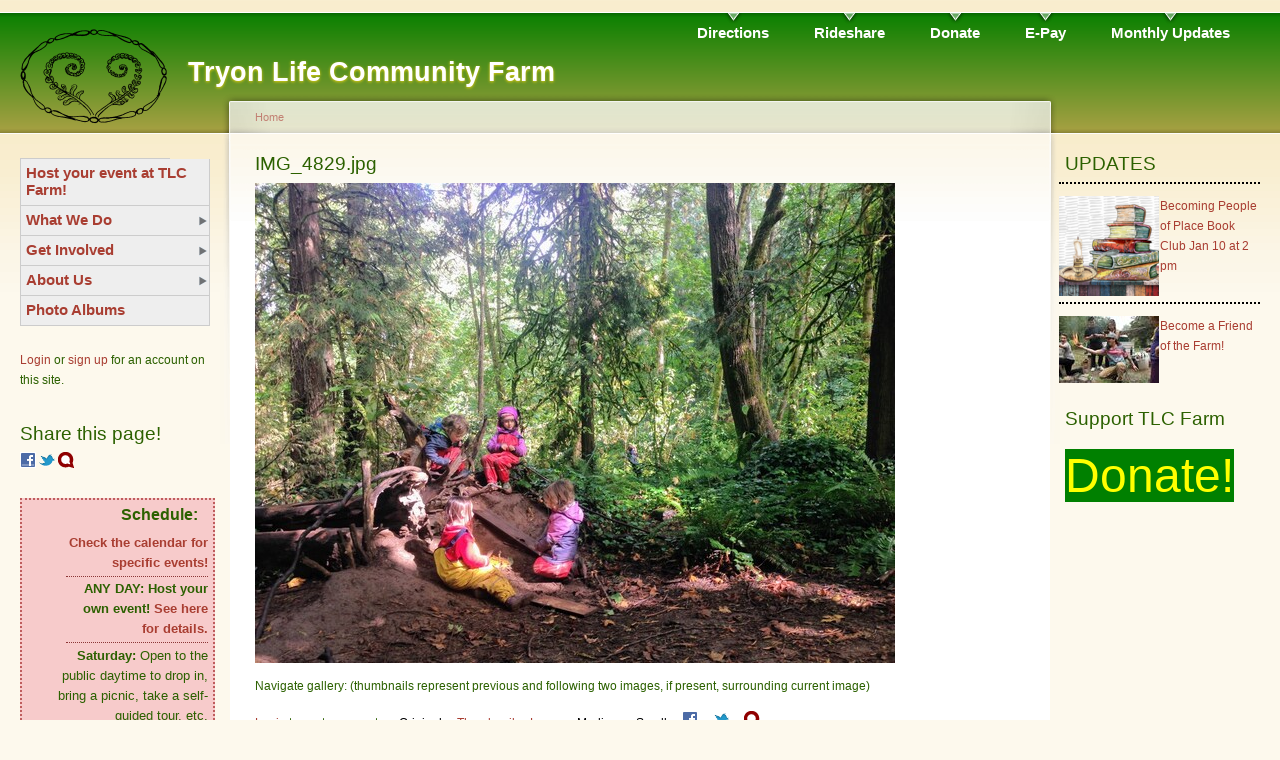

--- FILE ---
content_type: text/html; charset=utf-8
request_url: https://tryonfarm.org/share/node/1617
body_size: 4741
content:
<!DOCTYPE html PUBLIC "-//W3C//DTD XHTML 1.0 Strict//EN"
  "http://www.w3.org/TR/xhtml1/DTD/xhtml1-strict.dtd">
<html xmlns="http://www.w3.org/1999/xhtml" xml:lang="en" lang="en" dir="ltr">
  <head>
<meta http-equiv="Content-Type" content="text/html; charset=utf-8" />
    <title>IMG_4829.jpg | Tryon Life Community Farm</title>
    <meta http-equiv="Content-Type" content="text/html; charset=utf-8" />
<link rel="shortcut icon" href="/share/files/garland_favicon.ico" type="image/x-icon" />
    <link type="text/css" rel="stylesheet" media="all" href="/share/files/css/css_b1fe5d40dcbae3f0356955de57e822bf.css" />
<link type="text/css" rel="stylesheet" media="print" href="/share/files/css/css_27002a45e2a62ea1025cdf1e12335b5a.css" />
    <script type="text/javascript" src="/share/files/js/js_92b71014f1897f36f9fe244325ceb393.js"></script>
<script type="text/javascript">
<!--//--><![CDATA[//><!--
jQuery.extend(Drupal.settings, { "basePath": "/share/", "lightbox2": { "rtl": 0, "file_path": "/share/(\\w\\w/)files", "default_image": "/share/sites/all/modules/lightbox2/images/brokenimage.jpg", "border_size": 10, "font_color": "000", "box_color": "fff", "top_position": "", "overlay_opacity": "0.8", "overlay_color": "000", "disable_close_click": 1, "resize_sequence": 0, "resize_speed": 400, "fade_in_speed": 400, "slide_down_speed": 600, "use_alt_layout": 0, "disable_resize": 0, "disable_zoom": 0, "force_show_nav": 0, "show_caption": 1, "loop_items": 0, "node_link_text": "View Image Details", "node_link_target": "_blank", "image_count": "Image !current of !total", "video_count": "Video !current of !total", "page_count": "Page !current of !total", "lite_press_x_close": "press \x3ca href=\"#\" onclick=\"hideLightbox(); return FALSE;\"\x3e\x3ckbd\x3ex\x3c/kbd\x3e\x3c/a\x3e to close", "download_link_text": "", "enable_login": false, "enable_contact": false, "keys_close": "c x 27", "keys_previous": "p 37", "keys_next": "n 39", "keys_zoom": "z", "keys_play_pause": "32", "display_image_size": "preview", "image_node_sizes": "(\\.thumbnail)", "trigger_lightbox_classes": "", "trigger_lightbox_group_classes": "", "trigger_slideshow_classes": "img.thumbnail, img.image-thumbnail", "trigger_lightframe_classes": "", "trigger_lightframe_group_classes": "", "custom_class_handler": 0, "custom_trigger_classes": "", "disable_for_gallery_lists": 0, "disable_for_acidfree_gallery_lists": true, "enable_acidfree_videos": true, "slideshow_interval": 5000, "slideshow_automatic_start": 1, "slideshow_automatic_exit": 0, "show_play_pause": 1, "pause_on_next_click": 1, "pause_on_previous_click": 1, "loop_slides": 0, "iframe_width": 600, "iframe_height": 400, "iframe_border": 1, "enable_video": 0 }, "nice_menus_options": { "delay": 800, "speed": 1 } });
//--><!]]>
</script>
    <!--[if lt IE 7]>
      <link type="text/css" rel="stylesheet" media="all" href="/share/sites/all/themes/mygarland/fix-ie.css" />    <![endif]-->
  </head>
  <body class="sidebars">

<!-- Layout -->
  <div id="header-region" class="clear-block"></div>

    <div id="wrapper">
    <div id="container" class="clear-block">

      <div id="header">
        <div id="logo-floater">
        <h1><a href="/share/" title="Tryon Life Community Farm"><img src="/share/files/garland_logo.png" alt="Tryon Life Community Farm" id="logo" /><span>Tryon Life Community Farm</span></a></h1>        </div>

                  <ul class="links primary-links"><li class="menu-143 first"><a href="/share/directions" title="Directions to the farm!">Directions</a></li>
<li class="menu-146"><a href="/share/rideshare" title="Coordinate rideshares to TLC Farm">Rideshare</a></li>
<li class="menu-44"><a href="/share/node/29" title="Use our easy online donation system to keep TLC Farm thriving!">Donate</a></li>
<li class="menu-1327"><a href="/share/civicrm/contribute/transact?reset=1&amp;id=10" title="Make an online payment for goods or services">E-Pay</a></li>
<li class="menu-669 last"><a href="/share/civicrm/mailing/subscribe?reset=1" title="Sign up for upcoming events and more!">Monthly Updates</a></li>
</ul>                                  
      </div> <!-- /header -->

              <div id="sidebar-left" class="sidebar">
                    <div id="block-nice_menus-1" class="clear-block block block-nice_menus">


  <div class="content"><ul class="nice-menu nice-menu-right" id="nice-menu-1"><li class="menu-2005 menu-path-node-21 first  odd "><a href="/share/node/21" title="Host your own workshop, retreat, class, party or other event in a beautiful farm-forest community center!">Host your event at TLC Farm!</a></li>
<li class="menu-55 menuparent menu-path-taxonomy-term-4 even "><a href="/share/taxonomy/term/4" title="Programs, community workparties, education and more.">What We Do</a><ul><li class="menu-74 menu-path-node-21 first  odd "><a href="/share/node/21" title="Use the land wisely and well!">Event Hosting</a></li>
<li class="menu-56 menu-path-node-8 even "><a href="/share/education" title="Bring your group here to learn!">Field Trips</a></li>
<li class="menu-741 menu-path-node-852 odd "><a href="/share/node/852" title="Nature Immersion Farm and Forest Preschool">Willow Creek Forest Preschool</a></li>
<li class="menu-72 menu-path-node-19 even "><a href="/share/node/19" title="Educational events hosted by TLC Farm">Workshops and Workparties</a></li>
<li class="menu-73 menu-path-node-20 odd "><a href="/share/node/20" title="Get dirty: let&#039;s create the physical form of a better, healthier world!">Land Projects</a></li>
<li class="menu-121 menu-path-node-232 even  last "><a href="/share/node/232" title="Connecting earth and spirit through communities of faith">Rooted Spirituality</a></li>
</ul>
</li>
<li class="menu-45 menuparent menu-path-node-601 odd "><a href="/share/node/601" title="Join the crew!">Get Involved</a><ul><li class="menu-1329 menu-path-https--tryonfarmorg-share-civicrm-profile-creategid27reset1 first  odd "><a href="https://tryonfarm.org/share/civicrm/profile/create?gid=27&amp;reset=1" title="Sign up with your interests">Volunteer</a></li>
<li class="menu-82 menu-path-node-29 even "><a href="/share/node/29" title="Keep us going!">Donate</a></li>
<li class="menu-83 menu-path-node-30 odd  last "><a href="/share/node/30" title="Give us info on how to grow">Feedback</a></li>
</ul>
</li>
<li class="menu-60 menuparent menu-path-taxonomy-term-3 even "><a href="/share/taxonomy/term/3" title="Who are we?">About Us</a><ul><li class="menu-742 menu-path-node-868 first  odd "><a href="/share/node/868" title="Contact us">Contact us</a></li>
<li class="menu-69 menu-path-node-15 even "><a href="/share/node/15" title="What do we intend to accomplish?">Mission</a></li>
<li class="menu-77 menuparent menu-path-node-24 odd "><a href="/share/directions" title="How to get here">Directions</a><ul><li class="menu-147 menu-path-rideshare first  odd  last "><a href="/share/rideshare" title="Coordinate rideshares to TLC Farm">Rideshare</a></li>
</ul>
</li>
<li class="menu-64 menuparent menu-path-node-13 even "><a href="/share/node/13" title="An overview of TLC Farm&#039;s history, especially the campaign to save the land">History</a><ul><li class="menu-120 menu-path-node-222 first  odd "><a href="/share/node/222" title="Sampling of media coverage of TLC Farm">Media</a></li>
<li class="menu-124 menu-path-node-251 even  last "><a href="/share/story" title="an article about how we got where we are today">The TLC Farm Story</a></li>
</ul>
</li>
<li class="menu-670 menu-path-node-736 odd "><a href="/share/node/736" title="Legal Details">Legal Details</a></li>
<li class="menu-63 menu-path-node-12 even "><a href="/share/node/12" title="Organizations and communities with which we have a deep, formal partnership">Partners</a></li>
<li class="menu-65 menu-path-node-14 odd  last "><a href="/share/economy" title="How money, labor, and materials flow through TLC Farm">Economy</a></li>
</ul>
</li>
<li class="menu-2007 menu-path-node-1551 odd  last "><a href="/share/node/1551" title="Link to our Flickr page to see many photo albums of TLC Farm and our history!">Photo Albums</a></li>
</ul>
</div>
</div>
<div id="block-block-8" class="clear-block block block-block">


  <div class="content"><p><a href="?q=user">Login</a> or <a href="?q=user/register">sign up</a> for an account on this site.</p>
</div>
</div>
<div id="block-service_links-service_links" class="clear-block block block-service_links">

  <h2>Share this page!</h2>

  <div class="content"><div class="service-links"><a href="http://www.facebook.com/sharer.php?u=https%3A%2F%2Ftryonfarm.org%2Fshare%2Fnode%2F1617&amp;t=IMG_4829.jpg" title="Share on Facebook" class="service-links-facebook" rel="nofollow" target="_blank"><img src="/share/sites/all/modules/service_links/images/facebook.png" alt="Facebook logo" title="" width="16" height="16" /></a> <a href="http://twitter.com/share?url=https%3A%2F%2Ftinyurl.com%2Fy635jlb8&amp;text=IMG_4829.jpg" title="Share this on Twitter" class="service-links-twitter" rel="nofollow" target="_blank"><img src="/share/sites/all/modules/service_links/images/twitter.png" alt="Twitter logo" title="" width="16" height="16" /></a> <a href="http://identi.ca/?action=newnotice&amp;status_textarea=IMG_4829.jpg+https%3A%2F%2Ftryonfarm.org%2Fshare%2Fnode%2F1617" title="Dent this on identi.ca" class="service-links-identica" rel="nofollow" target="_blank"><img src="/share/sites/all/modules/service_links/images/identica.png" alt="identi.ca logo" title="" width="16" height="16" /></a></div></div>
</div>
<div id="block-block-5" class="clear-block block block-block">


  <div class="content"><div class="highlight-box">
	<h4>
		Schedule:</h4>
	<ul>
		<li>
			<ul>
				<li>
					<ul>
						<li>
							<strong><a href="https://tryonfarm.org/share/node/1632">Check the calendar for specific events!</a></strong></li>
						<li>
							<strong>ANY DAY:</strong> <strong>Host your own event! <a href="https://tryonfarm.org/share/node/21">See here for details. </a></strong></li>
					</ul>
					<strong>Saturday:</strong> Open to the public daytime to drop in, bring a picnic, take a self-guided tour, etc.<br />
					<a href="https://tryonfarm.org/share/node/1639">Landwork workparties 4th Saturdays. </a>Call ahead with questions: 503.245.3847</li>
			</ul>
			<strong>Sunday:</strong> Open to the public daytime to drop in, bring a picnic, take a self-guided tour, etc.<br />
			<a href="https://tryonfarm.org/share/node/1639">Skillshares and workparties some Sundays. </a>Call ahead with questions: 503.245.3847</li>
		<li>
			<strong>Monday:</strong> <i>Closed</i></li>
		<li>
			<strong>Tuesday:</strong> Scheduled class visits and events. Open to the public after 3pm until dark to enjoy the land.</li>
		<li>
			<strong>Wednesday:</strong> Scheduled class visits and events. Open to the public after 3pm until dark to enjoy the land.</li>
		<li>
			<strong>Thursday:</strong> Scheduled class visits and events. Open to the public after 3pm until dark to enjoy the land.</li>
		<li>
			<strong>Friday:</strong> Open to the public daytime to drop in, bring a picnic, take a self-guided tour, etc.</li>
		<li>
			<strong>SOME DAYS will be closed for private events. <a href="https://tryonfarm.org/share/node/1632">Check the calendar!</a></strong></li>
	</ul>
</div>
</div>
</div>
        </div>
      
      <div id="center"><div id="squeeze"><div class="right-corner"><div class="left-corner">
          <div class="breadcrumb"><a href="/share/">Home</a></div>                              <h2>IMG_4829.jpg</h2>                                                  <div class="clear-block">
            <div id="node-1617" class="node">



  
  <div class="content clear-block">
    <img src="https://tryonfarm.org/share/files/images/IMG_4829.preview.jpg" alt="IMG_4829.jpg" title="IMG_4829.jpg"  class="image image-preview " width="640" height="480" />  </div>

<p>Navigate gallery: (thumbnails represent previous and following two images, if present, surrounding current image)</p>



  <div class="clear-block">
    <div class="meta">
        </div>

          <div class="links"><ul class="links inline"><li class="comment_forbidden first"><span><a href="/share/user/login?destination=comment%2Freply%2F1617%23comment-form">Login</a> to post comments</span></li>
<li class="image_size__original active"><a href="/share/node/1617?size=_original" class="active">Original</a></li>
<li class="image_size_thumbnail"><a href="/share/files/images/IMG_4829.thumbnail.jpg" rel="lightbox[][IMG_4829.jpg]">Thumbnail</a></li>
<li class="image_size_large"><a href="/share/image/view/1617/large" target="_blank">Large</a></li>
<li class="image_size_medium active"><a href="/share/node/1617?size=medium" class="active">Medium</a></li>
<li class="image_size_small active"><a href="/share/node/1617?size=small" class="active">Small</a></li>
<li class="service-links-facebook"><a href="http://www.facebook.com/sharer.php?u=https%3A%2F%2Ftryonfarm.org%2Fshare%2Fnode%2F1617&amp;t=IMG_4829.jpg" title="Share on Facebook" class="service-links-facebook" rel="nofollow" target="_blank"><img src="/share/sites/all/modules/service_links/images/facebook.png" alt="Facebook logo" title="" width="16" height="16" /></a></li>
<li class="service-links-twitter"><a href="http://twitter.com/share?url=https%3A%2F%2Ftinyurl.com%2Fy635jlb8&amp;text=IMG_4829.jpg" title="Share this on Twitter" class="service-links-twitter" rel="nofollow" target="_blank"><img src="/share/sites/all/modules/service_links/images/twitter.png" alt="Twitter logo" title="" width="16" height="16" /></a></li>
<li class="service-links-identica last"><a href="http://identi.ca/?action=newnotice&amp;status_textarea=IMG_4829.jpg+https%3A%2F%2Ftryonfarm.org%2Fshare%2Fnode%2F1617" title="Dent this on identi.ca" class="service-links-identica" rel="nofollow" target="_blank"><img src="/share/sites/all/modules/service_links/images/identica.png" alt="identi.ca logo" title="" width="16" height="16" /></a></li>
</ul></div>
      </div>

</div>
<div id="block-block-4" class="clear-block block block-block">


  <div class="content"><p style="text-align: center;">Feedback and participation welcome! Please send bug reports to <a href="mailto:web@tryonfarm.org">web@tryonfarm.org</a></p>
</div>
</div>
          </div>
                    <div id="footer"><div id="block-block-3" class="clear-block block block-block">


  <div class="content"><div>
<!--
	Click play button below to hear &quot;Try on Life&quot;, written and recorded by <a href="http://jeskarper.org">Jes Karper</a> here at TLC Farm!<object data="/xspf_player_slim.swf?playlist_url=/try.on.life.xspf&amp;autoresume=1&amp;repeat_playlist=1&amp;autoload=1" height="20" type="application/x-shockwave-flash" width="100%"><param name="movie" value="/xspf_player_slim.swf?playlist_url=/try.on.life.xspf&amp;autoresume=1&amp;repeat_playlist=1&amp;autoload=1" /></object></div>

-->	<div style="float: left;">
		<a href="https://association.drupal.org/node/14953"> <img alt="Carbon Neutral Web Hosting!" border="0" height="32" src="/share/files/green1.gif" width="100" /></a></div>
	<div style="float: right;">
		<a href="https://creativecommons.org/licenses/by-sa/3.0/" rel="license"> <img alt="Creative Commons License" src="https://i.creativecommons.org/l/by-sa/3.0/88x31.png" style="border-width:0" /> </a></div>
	<p><span class="footer" style="font-size: small;">Open source: code, content, community. </span></p>
</div>
</div>
</div>
<div id="block-block-7" class="clear-block block block-block">


  <div class="content"><hr />
<div style="float: left; font-size: 75%;">503-245-3847</div>

<div style="float: right; font-size: 75%;">
<script type="text/javascript" language="javascript">
<!--
// eMail Obfuscator Script 1.31 by Tim Williams - freeware
    {     document.write(String.fromCharCode(60,97,32,104,114,101,102,61,34,109,97,105,108,116,111,58,102,97,114,109,64,116,114,121,111,110,102,97,114,109,46,111,114,103,34,62,102,97,114,109,64,116,114,121,111,110,102,97,114,109,46,111,114,103,60,47,97,62))
     }
//-->
</script>
</div>

<div style="font-size: 75%; text-align: center;">11640 SW Boones Ferry Rd, Portland, OR 97219</div></div>
</div>
</div>
      </div></div></div></div> <!-- /.left-corner, /.right-corner, /#squeeze, /#center -->

              <div id="sidebar-right" class="sidebar">
                    <div id="block-views-promotedlist-block_1" class="clear-block block block-views">

  <h2>UPDATES</h2>

  <div class="content"><div class="view view-promotedlist view-id-promotedlist view-display-id-block_1 view-dom-id-aeefef45ddff046264a238ae50b39f5d">
    
  
  
      <div class="view-content">
      <div class="item-list">    <ul>          <li class="views-row views-row-1 views-row-odd views-row-first">  
  <div class="views-field views-field-image-attach-images">        <span class="field-content"><div class="image-attach-node-1813" style="width: 100px;"><a href="/share/node/1792"><img src="https://tryonfarm.org/share/files/images/Books CC0 by Linnaea Mallette_0.thumbnail.png" alt="Books CC0" title="Books CC0"  class="image image-thumbnail " width="100" height="100" /></a></div>
</span>  </div>  
  <div class="views-field views-field-title">        <span class="field-content"><a href="/share/node/1792">Becoming People of Place Book Club Jan 10 at 2 pm</a></span>  </div></li>
          <li class="views-row views-row-2 views-row-even views-row-last">  
  <div class="views-field views-field-image-attach-images">        <span class="field-content"><div class="image-attach-node-1613" style="width: 100px;"><a href="/share/node/1656"><img src="https://tryonfarm.org/share/files/images/Cypher Cure Talilo Fire.thumbnail.jpeg" alt="Cypher Cure Fire Magic" title="Cypher Cure Fire Magic"  class="image image-thumbnail " width="100" height="67" /></a></div>
</span>  </div>  
  <div class="views-field views-field-title">        <span class="field-content"><a href="/share/node/1656">Become a Friend of the Farm!</a></span>  </div></li>
      </ul></div>    </div>
  
  
  
  
  
  
</div></div>
</div>
<div id="block-block-12" class="clear-block block block-block">

  <h2>Support TLC Farm</h2>

  <div class="content"><h1 class="rtecenter">
	<span style="font-size:48px;"><a href="https://tryonfarm.org/share/node/29"><br />
	<span style="color:#ffff00;"><span style="background-color:#008000;">Donate!<span style="display: none;">&nbsp;</span></span></span></a></span><span style="display: none;">&nbsp;</span></h1>
</div>
</div>
        </div>
      
    </div> <!-- /container -->
  </div>
<!-- /layout -->

    </body>
</html>
